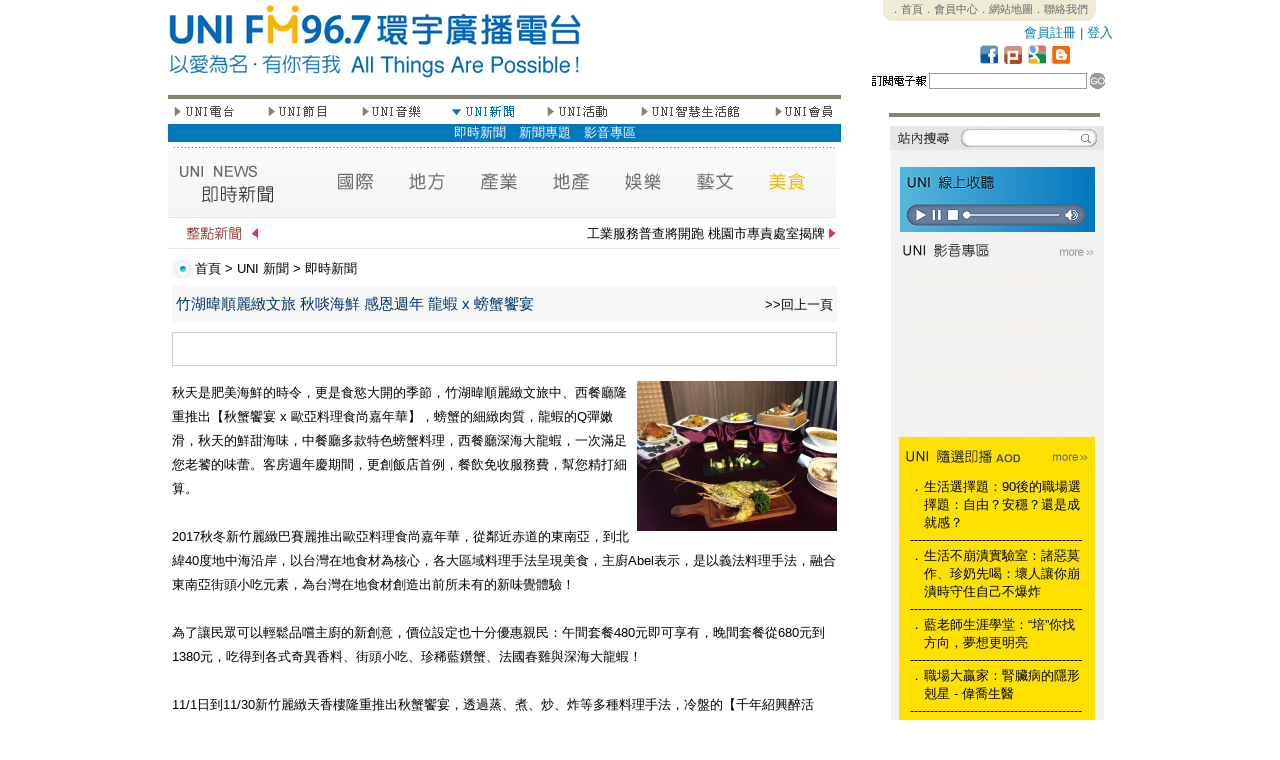

--- FILE ---
content_type: text/html; charset=UTF-8
request_url: http://www.uni967.com/newweb/index.php?menu=4&page=4_1&category=%E7%BE%8E%E9%A3%9F&ID=6352&ID=6358&ID=6358&ID=5719&ID=4848&ID=5719&ID=5719&ID=5719&ID=6353&ID=4848&ID=6353&ID=6358&ID=5598&ID=5598&ID=5798&ID=5798&ID=5719&ID=5798&ID=6352&ID=6353
body_size: 49348
content:
<meta http-equiv="Content-Type" content="text/html; charset=utf-8"><html  xmlns="http://www.w3.org/1999/xhtml" xmlns:fb="http://www.facebook.com/2008/fbml">
<head>
<title>FM96.7環宇廣播電台 - 以愛為名，有你有我 All Things Are Possible！</title>
<!--<meta http-equiv="Content-Type" content="text/html; charset=utf-8" />
<meta name="description" content="FM96.7環宇廣播電台是數位雲端電台，24小時撥出新聞議題、生命關懷、全球觀點和地方脈動，快速掌握媒體訊息。" />
<meta name="keywords" content="FM96.7環宇廣播電台，fm967，uni967，廣播電台，環宇電台，環宇，廣播，FM96.7，新竹廣播電台，新竹電台" />
<meta name="subject" content="FM96.7環宇廣播電台，fm967，uni967，廣播電台，環宇電台，環宇，廣播，FM96.7，新竹廣播電台，新竹電台" />
<meta name="author" CONTENT="FM96.7環宇廣播電台,www.uni967.com" /> 
<meta name="robots" content="all" />
<meta name="spiders" content="all" />-->

<link href="css.css" rel="stylesheet" type="text/css">

<style type="text/css">
<!--
body {
	margin-left: 0px;
	margin-top: 0px;
	margin-right: 0px;
	margin-bottom: 0px;
}
-->
</style>
<script type="text/javascript">

//google分析
  (function(i,s,o,g,r,a,m){i['GoogleAnalyticsObject']=r;i[r]=i[r]||function(){
  (i[r].q=i[r].q||[]).push(arguments)},i[r].l=1*new Date();a=s.createElement(o),
  m=s.getElementsByTagName(o)[0];a.async=1;a.src=g;m.parentNode.insertBefore(a,m)
  })(window,document,'script','//www.google-analytics.com/analytics.js','ga');

  ga('create', 'UA-58000373-1', 'auto');
  ga('send', 'pageview');



<!--
function MM_swapImgRestore() { //v3.0
  var i,x,a=document.MM_sr; for(i=0;a&&i<a.length&&(x=a[i])&&x.oSrc;i++) x.src=x.oSrc;
}
function MM_preloadImages() { //v3.0
  var d=document; if(d.images){ if(!d.MM_p) d.MM_p=new Array();
    var i,j=d.MM_p.length,a=MM_preloadImages.arguments; for(i=0; i<a.length; i++)
    if (a[i].indexOf("#")!=0){ d.MM_p[j]=new Image; d.MM_p[j++].src=a[i];}}
}

function MM_findObj(n, d) { //v4.01
  var p,i,x;  if(!d) d=document; if((p=n.indexOf("?"))>0&&parent.frames.length) {
    d=parent.frames[n.substring(p+1)].document; n=n.substring(0,p);}
  if(!(x=d[n])&&d.all) x=d.all[n]; for (i=0;!x&&i<d.forms.length;i++) x=d.forms[i][n];
  for(i=0;!x&&d.layers&&i<d.layers.length;i++) x=MM_findObj(n,d.layers[i].document);
  if(!x && d.getElementById) x=d.getElementById(n); return x;
}

function MM_swapImage() { //v3.0
  var i,j=0,x,a=MM_swapImage.arguments; document.MM_sr=new Array; for(i=0;i<(a.length-2);i+=3)
   if ((x=MM_findObj(a[i]))!=null){document.MM_sr[j++]=x; if(!x.oSrc) x.oSrc=x.src; x.src=a[i+2];}
}
//-->

function changestatus($id)
{
if ($id=="1"){
document.all.namelist1.style.display=''
document.all.namelist2.style.display='none'
document.all.namelist3.style.display='none'
document.all.namelist4.style.display='none'
document.all.namelist5.style.display='none'
document.all.namelist6.style.display='none'
document.all.namelist7.style.display='none'
}
if ($id=="2"){
document.all.namelist1.style.display='none'
document.all.namelist2.style.display=''
document.all.namelist3.style.display='none'
document.all.namelist4.style.display='none'
document.all.namelist5.style.display='none'
document.all.namelist6.style.display='none'
document.all.namelist7.style.display='none'
}
if ($id=="3"){
document.all.namelist1.style.display='none'
document.all.namelist2.style.display='none'
document.all.namelist3.style.display=''
document.all.namelist4.style.display='none'
document.all.namelist5.style.display='none'
document.all.namelist6.style.display='none'
document.all.namelist7.style.display='none'
}
if ($id=="4"){
document.all.namelist1.style.display='none'
document.all.namelist2.style.display='none'
document.all.namelist3.style.display='none'
document.all.namelist4.style.display=''
document.all.namelist5.style.display='none'
document.all.namelist6.style.display='none'
document.all.namelist7.style.display='none'
}
if ($id=="5"){
document.all.namelist1.style.display='none'
document.all.namelist2.style.display='none'
document.all.namelist3.style.display='none'
document.all.namelist4.style.display='none'
document.all.namelist5.style.display=''
document.all.namelist6.style.display='none'
document.all.namelist7.style.display='none'
}
if ($id=="6"){
document.all.namelist1.style.display='none'
document.all.namelist2.style.display='none'
document.all.namelist3.style.display='none'
document.all.namelist4.style.display='none'
document.all.namelist5.style.display='none'
document.all.namelist6.style.display=''
document.all.namelist7.style.display='none'
}
if ($id=="7"){
document.all.namelist1.style.display='none'
document.all.namelist2.style.display='none'
document.all.namelist3.style.display='none'
document.all.namelist4.style.display='none'
document.all.namelist5.style.display='none'
document.all.namelist6.style.display='none'
document.all.namelist7.style.display=''
}

}



function hide()
{
document.all.namelist1.style.display='none'
document.all.namelist2.style.display='none'
document.all.namelist3.style.display='none'
document.all.namelist4.style.display='none'
document.all.namelist5.style.display='none'
document.all.namelist6.style.display='none'
document.all.namelist7.style.display='none'

}
<!--
function MM_jumpMenu(selObj,restore){ //v3.0
  eval("parent.location='"+selObj.options[selObj.selectedIndex].value+"'");
  if (restore) selObj.selectedIndex=0;
}
//-->
function MM_openBrWindow(theURL,winName,features) { //v2.0 開新視窗
  window.open(theURL,winName,features);
}

</script>


     
<style type="text/css">

#myreel{ /*sample CSS for demo*/
width: 655px;
margin-left:5px;
border:0px solid black;
}

.paginate{
width: 655px;
margin-left:0px;
text-align:right;
}
.ann{overflow:hidden;height:110px;}
.ann2{overflow:hidden;height:485px;}
</style>
</head>
<body bgcolor="#FFFFFF" onLoad="MM_preloadImages('images/btns2_1.jpg','images/btns2_3.jpg','images/btns2_5.jpg','images/btns2_7.jpg','images/btns2_9.jpg','images/btns2_13.jpg')">


<table width="913" height="2499" border="0" align="center" cellpadding="0" cellspacing="0" id="___01">
  <tr>
    <td height="95" colspan="3"><link href="css.css" rel="stylesheet" type="text/css">
<TABLE WIDTH=913 BORDER=0 CELLPADDING=0 CELLSPACING=0>
	<TR>
		<TD ROWSPAN=5>
			<a href="index.php"><IMG SRC="images/top_1.jpg" ALT="" WIDTH=413 HEIGHT=95 border="0"></a></TD>
<TD ROWSPAN=5>
			<IMG SRC="images/top_2.jpg" WIDTH=285 HEIGHT=95 ALT=""></TD>
		<TD width="215" height="22" align="center" valign="top" class="top_text">
 <div style="background-image:url(images/top_3.jpg); width:215; height:22;">
        <span style="-webkit-text-size-adjust:none;"><a href="http://www.uni967.com/newweb/active/index.html">．首頁</a><a href="index.php?menu=7&page=7_1">．會員中心</a><a href="index.php?menu=7&page=7_2">．網站地圖</a><a href="index.php?page=14">．聯絡我們</a></span>
        </div>
        </TD>
  </TR>
	<TR>
		<TD width="200" height="23" align="right" valign="middle" class="more3">
                <a href="index.php?menu=7&page=7_1&usepage=register">會員註冊</a> | <a href="index.php?menu=7&page=7_1">登入</a>  
                </TD>
  </TR>
	<TR>
		<TD>
			<IMG SRC="images/top_5_backup.jpg" ALT="" WIDTH=215 HEIGHT=21 border="0" usemap="#icon"></TD>
  </TR>
	<TR>
		<TD>
			<IMG SRC="images/top_6.jpg" WIDTH=215 HEIGHT=7 ALT=""></TD>
	</TR>
	<TR>
		<TD width="215" height="22">
                          <script language="javascript">					
					function edm()
					{					
						if(document.EDM.mail.value.length == 0){
							alert("電子郵件欄位不得為空白!")
							return false;
							}
							
						
						date=document.EDM.mail.value.match(/^\S+@\S+\.\S+$/);
						
						  if (!date||!document.EDM.mail.value)
							{
									alert("請填寫正確的電子郵件!")								  
									return false
							}       
							
						
						document.EDM.submit();					
					}
			      </script>
        <TABLE WIDTH=215 BORDER=0 CELLPADDING=0 CELLSPACING=0>
          <form name="EDM" action="" method="POST"><TR>
            <TD valign="top"><IMG SRC="images/search_1.jpg" WIDTH=63 HEIGHT=22 ALT=""></TD>
            <TD width="126" height="22" align="center" valign="top"><input name="mail" type="text" class="line" id="mail" size="18"></TD>
            <TD valign="top"><a href="#" onclick="edm();" ><IMG SRC="images/search_3.jpg" ALT="" WIDTH=26 HEIGHT=22 border="0"></a></TD>
          </TR><input type="hidden" name="EDM" value="ok" ></form>
        </TABLE>
       
        </TD>
	</TR>
</TABLE>

<map name="icon">
  <area shape="rect" coords="184,1,206,20" href="http://uni967.blogspot.com/" target="_blank" />
  <area shape="rect" coords="160,1,182,20" href="#" />
  <area shape="rect" coords="136,1,158,20" href="http://www.plurk.com/fm967" target="_blank" />
<area shape="rect" coords="112,1,134,20" href="http://www.facebook.com/UNIFM96.7" target="_blank" />
</map>
    </td>
  </tr>
  <tr>
    <td width="673" align="left" valign="top">
    <link href="css.css" rel="stylesheet" type="text/css">
<TABLE WIDTH=673 BORDER=0 CELLPADDING=0 CELLSPACING=0>
        <TR>
          <TD><IMG SRC="images/left_content_1.jpg" WIDTH=673 HEIGHT=9 ALT=""></TD>
        </TR>
        <TR>
          <TD height="17"><TABLE WIDTH=673 BORDER=0 CELLPADDING=0 CELLSPACING=0>
              <TR>
                <TD valign="top" align="left"><a href="?menu=1&page=1_1" onMouseOut="MM_swapImgRestore()" onMouseOver="MM_swapImage('Image21','','images/btns2_1.jpg',1)"><img src="images/btns_1.jpg" name="Image21" width="67" height="17" border="0" onMouseOver="changestatus(1)"></a> </TD>
                <TD align="left" valign="top"><IMG SRC="images/btns_2.jpg" WIDTH=30 HEIGHT=17 ALT=""></TD>
                <TD valign="top" align="left"><a href="?menu=2&page=2_1" onMouseOut="MM_swapImgRestore()" onMouseOver="MM_swapImage('Image22','','images/btns2_3.jpg',1)"><img src="images/btns_3.jpg" name="Image22" width="64" height="17" border="0" onMouseOver="changestatus(2)"></a> </TD>
                <TD valign="top" align="left"><IMG SRC="images/btns_4.jpg" WIDTH=30 HEIGHT=17 ALT=""></TD>
                <TD valign="top" align="left"><a href="?menu=3&page=3_2" onMouseOut="MM_swapImgRestore()" onMouseOver="MM_swapImage('Image23','','images/btns2_5.jpg',1)"><img src="images/btns_5.jpg" name="Image23" width="64" height="17" border="0" onMouseOver="changestatus(3)"></a> </TD>
                <TD valign="top" align="left"><IMG SRC="images/btns_6.jpg" WIDTH=28 HEIGHT=17 ALT=""></TD>
                <TD valign="top" align="left"><a href="?menu=4&page=4_1" onMouseOut="MM_swapImgRestore()" onMouseOver="MM_swapImage('Image24','','images/btns2_7.jpg',1)"><img src="images/btns2_7.jpg" name="Image24" width="65" height="17" border="0"  onMouseOver="changestatus(4)"></a></TD>
                <TD valign="top" align="left"><IMG SRC="images/btns_8.jpg" WIDTH=28 HEIGHT=17 ALT=""></TD>
                <TD valign="top" align="left"><a href="?menu=5&page=5_1" onMouseOut="MM_swapImgRestore()" onMouseOver="MM_swapImage('Image25','','images/btns2_9.jpg',1)"><img src="images/btns_9.jpg" name="Image25" width="67" height="17" border="0"  onMouseOver="changestatus(5)"></a></TD>
                <TD valign="top" align="left"><IMG SRC="images/btns_10.jpg" WIDTH=28 HEIGHT=17 ALT=""></TD>
                <TD valign="top" align="left"><a href="?menu=6&page=6_1" onMouseOut="MM_swapImgRestore()" onMouseOver="MM_swapImage('Image26','','images/btns2_11.jpg',0)"><img src="images/btns_11.jpg" name="Image26" width="103" height="17" border="0"  onMouseOver="changestatus(6)"></a></TD>
                <TD valign="top" align="left"><IMG SRC="images/btns_12.jpg" WIDTH=30 HEIGHT=17 ALT=""></TD>
                <TD valign="top" align="left"><a href="?menu=7&page=7_1" onMouseOut="MM_swapImgRestore()" onMouseOver="MM_swapImage('Image27','','images/btns2_13.jpg',1)"><img src="images/btns_13.jpg" name="Image27" width="69" height="17" border="0"  onMouseOver="changestatus(7)"></a></TD>
              </TR>
            </TABLE></TD>
        </TR>
        <TR>
          <TD height="25">
          
          <div id="namelist1" style="display:none">
              <table width="100%" border="0" cellpadding="0" cellspacing="0" bgcolor="#8CB64A" class="btn_text">
                <tr>
                  <td valign="middle" height="18px;">　<a href="?menu=1&page=1_1">電台介紹</a>　<a href="?menu=1&page=1_2">電台台歌</a>　<a href="?menu=1&page=1_3">名人推薦</a>　<a href="?menu=1&page=1_4">電台大事紀</a>　<a href="?menu=1&page=1_6">廣告專區</a></td>
                </tr>
              </table>
            </div>
            <div id="namelist2" style="display:none">
              <table width="100%" border="0" cellpadding="0" cellspacing="0" bgcolor="#F3C100"  class="btn_text">
                <tr>
                  <td valign="middle" height="18px;">　　　　　　　　<a href="?menu=2&page=2_1">節目預告</a>　<a href="?menu=2&page=2_2">節目表</a>　<a href="?menu=2&page=2_3">主持人</a>　<a href="?menu=2&page=2_4">節目</a>　<a href="?menu=2&page=2_5">隨選即播</a><!--　<a href="?menu=2&page=2_6">來賓紀錄</a>-->　<a href="?menu=2&page=2_7">特別企劃</a>　<a href="?menu=2&page=2_8">贈獎活動</a><!--　<a href="?menu=2&page=2_9">留言板</a>--></td>
                </tr>
              </table>
            </div>
            <div id="namelist3" style="display:none">
              <table width="100%" border="0" cellpadding="0" cellspacing="0" bgcolor="#EE762A"  class="btn_text">
                <tr>
                  <td valign="middle" height="18px;">　　　　　　　　　　　　　　<!--　<a href="?menu=3&page=3_1">UNI在唱歌</a>-->　<a href="?menu=3&page=3_2">UNI SuperStar</a><!--　<a href="?menu=3&page=3_3">人氣點播</a>　<a href="?menu=3&page=3_4">創作區</a>-->　<a href="?menu=3&page=3_5">唱片區</a>　<!--<a href="?menu=3&page=3_6">音樂單元</a>--></td>
                </tr>
              </table>
            </div>
            <div id="namelist4" style="display:block">
              <table width="100%" border="0" cellpadding="0" cellspacing="0" bgcolor="#0177BD"  class="btn_text">
                <tr>
                  <td valign="middle" height="18px;">　　　　　　　　　　　　　　　　　　　　　　<a href="?menu=4&page=4_1">即時新聞</a><!--　<a href="?menu=4&page=4_2">熱門新聞</a>　<a href="?menu=4&page=4_3">藝文資訊</a>　<a href="?menu=4&page=4_4">美食資訊</a>-->　<a href="?menu=4&page=4_5">新聞專題</a><!--　<a href="?menu=4&page=4_6">美食專區</a>-->　<a href="?menu=4&page=4_7">影音專區</a>　</td>
                </tr>
              </table>
            </div>
            <div id="namelist5" style="display:none">
              <table width="100%" border="0" cellpadding="0" cellspacing="0" bgcolor="#7B793E"  class="btn_text">
                <tr>
                  <td valign="middle" height="18px;">　　　　　　　　　　　　　　　　　　　　　　　　　　　<a href="?menu=5&page=5_1">年度活動</a>　<a href="?menu=5&page=5_2">最新活動</a>　<a href="?menu=5&page=5_3">熱門活動</a>　<a href="?menu=5&page=5_4">UNI票選</a>　<a href="?menu=5&page=5_5">活動回顧</a></td>
                </tr>
              </table>
            </div>
            <div id="namelist6" style="display:none">
              <table width="100%" border="0" cellpadding="0" cellspacing="0" bgcolor="#25AECE"  class="btn_text">
                <tr>
                  <td valign="middle" height="18px;">　　　　　　　　　　　　　　　　　　　　　　　　　　　　　　　　　　　　　<a href="?menu=6&page=6_1">精品區</a>　<a href="?menu=6&page=6_2">文化教室</a>　<a href="?menu=6&page=6_3">成果展</a></td>
                </tr>
              </table>
            </div>
            <div id="namelist7" style="display:none">
              <table width="100%" border="0" cellpadding="0" cellspacing="0" bgcolor="#808080"  class="btn_text">
                <tr>
                  <td valign="middle" height="18px;">　　　　　　　　　　　　　　　　　　　　　　　　　　<a href="?menu=7&page=7_1">會員中心</a>　<a href="?menu=7&page=7_2">網站地圖</a>　<a href="?menu=7&page=7_3">訂閱電子報</a>　<a href="?menu=7&page=7_4">問卷調查</a>　<a href="?menu=7&page=7_5">即時調查</a></td>
                </tr>
              </table>
          </div></TD>
        </TR>
        <TR>
          <TD><IMG SRC="images/left_content_4.jpg" WIDTH=673 HEIGHT=3 ALT=""></TD>
        </TR>
        <TR>
          <TD>
          <link href="css.css" rel="stylesheet" type="text/css">
<script type="text/javascript">
<!--
function MM_preloadImages() { //v3.0
  var d=document; if(d.images){ if(!d.MM_p) d.MM_p=new Array();
    var i,j=d.MM_p.length,a=MM_preloadImages.arguments; for(i=0; i<a.length; i++)
    if (a[i].indexOf("#")!=0){ d.MM_p[j]=new Image; d.MM_p[j++].src=a[i];}}
}
//-->
</script>
<meta name="title" content="竹湖暐順麗緻文旅 秋啖海鮮 感恩週年 龍蝦 x 螃蟹饗宴 " />
<meta name="description" content="秋天是肥美海鮮的時令，更是食慾大開的季節，竹湖暐順麗緻文旅中、西餐廳隆重推出【秋蟹饗宴 x 歐亞料理食尚嘉年華】，螃蟹的細緻肉質，龍蝦的Q彈嫩滑，秋天的鮮甜海味，中餐廳多款特色螃蟹料理，西餐廳深海大龍蝦，一次滿足您老饕的味蕾。客房週年慶期間，更創飯店首例，餐飲免收服務費，幫您精打細算。

2017秋冬新竹麗緻巴賽麗推出歐亞料理食尚嘉年華，從鄰近赤道的東南亞，到北緯40度地中海沿岸，以台灣在地食材為核心，各大區域料理手法呈現美食，主廚Abel表示，是以義法料理手法，融合東南亞街頭小吃元素，為台灣在地食材創造出前所未有的新味覺體驗！ 

為了讓民眾可以輕鬆品嚐主廚的新創意，價位設定也十分優惠親民：午間套餐480元即可享有，晚間套餐從680元到1380元，吃得到各式奇異香料、街頭小吃、珍稀藍鑽蟹、法國春雞與深海大龍蝦！ 

11/1日到11/30新竹麗緻天香樓隆重推出秋蟹饗宴，透過蒸、煮、炒、炸等多種料理手法，冷盤的【千年紹興醉活蟹】，螃蟹清蒸浸潤於紹興酒中，海味的鮮甜搭配陳年的酒香，啟動您的味蕾。緊接著【上海醬爆青蟹煲】用醃製的豆瓣醬炒，引出蟹的甜美，加入年糕吸附濃稠的醬汁，香濃口感，適合重口味的您；【杭椒爆炒處女蟳】，花椒、乾辣椒大火爆香翻炒，愛吃辣的您，不能錯過；不想沾手的您，炸過酥酥脆脆的【風沙軟殼蟹】是您的最佳選擇。多款特色螃蟹料理，單點每道NT380-1280元，秋蟹套餐NT 1280元及NT 1880元。

)" />
<link rel="image_src" href="http://www.uni967.com/newweb/manager/./temp/20171110214739eO_4BKO3P7.jpg" / >
<TABLE WIDTH=673 BORDER=0 CELLPADDING=0 CELLSPACING=0>
  <TR>
    <TD><img src="images/news7.jpg" alt="a1" width="668" height="69" border="0" usemap="#Mapnews"></TD>
  </TR>
  <TR>
    <TD height="34"><link href="css.css" rel="stylesheet" type="text/css">	
<TABLE WIDTH=673 BORDER=0 CELLPADDING=0 CELLSPACING=0>
	<TR>
		<TD>
			<IMG SRC="images/horse_1.jpg" WIDTH=95 HEIGHT=24 ALT=""></TD>
		<TD width="563" height="24" valign="bottom" class="title_text">
        <marquee scrollamount="2"  onMouseOver="this.stop()" onMouseOut="this.start()">工業服務普查將開跑 桃園市專責處室揭牌</marquee>
        </TD>
		<TD>
			<IMG SRC="images/horse_3.jpg" WIDTH=15 HEIGHT=24 ALT=""></TD>
	</TR>
	<TR>
		<TD COLSPAN=3>
			<IMG SRC="images/horse_4.jpg" WIDTH=673 HEIGHT=8 ALT=""></TD>
	</TR>
</TABLE></TD>
  </TR>
  <TR>
    <TD height="34"><link href="css.css" rel="stylesheet" type="text/css">
<TABLE WIDTH=673 BORDER=0 CELLPADDING=0 CELLSPACING=0>
	<TR>
		<TD width="28">
			<IMG SRC="images/title_1.jpg" WIDTH=25 HEIGHT=34 ALT=""></TD>
		<TD width="648" align="left" valign="middle" class="title_text"> <a href="index.php">首頁</a> &gt; <a href="index.php?menu=4&page=4_1">UNI 新聞</a> &gt; <a href="index.php?menu=4&page=4_1">即時新聞</a></TD>
	</TR>
</TABLE>
</TD>
  </TR>
  <TR>
    <TD align="left" valign="top"><TABLE WIDTH=665 BORDER=0 align="center" CELLPADDING=0 CELLSPACING=0>
        <TR>
          <TD height="28" bgcolor="#F7F7F7"><span class="news_content"><span class="news_title"> </span></span>
            <table width="100%" border="0" cellspacing="2" cellpadding="2">
              <tr>
                <td width="79%" valign="baseline"><span class="news_content"><span class="news_title_blue">竹湖暐順麗緻文旅 秋啖海鮮 感恩週年 龍蝦 x 螃蟹饗宴 </span></span></td>
                <td width="21%" align="right" valign="baseline" class="news_content"><a href="javascript:history.back()">&gt;&gt;回上一頁</a></td>
              </tr>
            </table></TD>
        </TR>
        <TR>
          <TD align="left" valign="top" class="index_news_content"><div>
              <div style="height:10px;"> </div>
<div style="border: solid 1px;  color:#CCCCCC; height:32px; vertical-align:text-bottom;">
<table border="0" cellpadding="2" cellspacing="2">
  <tr><td>
<div id="fb-root"></div> 
 
<!--FB�����-->
<script src="http://connect.facebook.net/zh_TW/all.js#appId=178636398858144&amp;xfbml=1"></script>
<script type="text/javascript">stLight.options({publisher:'fe278ec8-d90b-4dd0-9477-98b3ed01af4f'});</script>
      <fb:like href="http://www.uni967.com/newweb/index.php?menu=4&page=4_1&category=美食&ID=6353" send="false" show_faces="false" font=""></fb:like>
    <span  class='st_facebook_button' displayText='Facebook'></span>
      <!--<script type="text/javascript">var switchTo5x=false;</script>      <script type="text/javascript" src="http://w.sharethis.com/button/buttons.js"></script>-->

</td></tr></table>
</div>
<div style="height:5px;"> </div>            </div>
            <div style="width:100%; height:10px; overflow:hidden; margin:0px;"></div>
            <div>
                        <div style=" vertical-align:top;"> <img src="manager/./temp/20171110214739eO_4BKO3P7.jpg" alt="IMG" width="200" border="0" align="right" />
                            秋天是肥美海鮮的時令，更是食慾大開的季節，竹湖暐順麗緻文旅中、西餐廳隆重推出【秋蟹饗宴 x 歐亞料理食尚嘉年華】，螃蟹的細緻肉質，龍蝦的Q彈嫩滑，秋天的鮮甜海味，中餐廳多款特色螃蟹料理，西餐廳深海大龍蝦，一次滿足您老饕的味蕾。客房週年慶期間，更創飯店首例，餐飲免收服務費，幫您精打細算。<br />
<br />
2017秋冬新竹麗緻巴賽麗推出歐亞料理食尚嘉年華，從鄰近赤道的東南亞，到北緯40度地中海沿岸，以台灣在地食材為核心，各大區域料理手法呈現美食，主廚Abel表示，是以義法料理手法，融合東南亞街頭小吃元素，為台灣在地食材創造出前所未有的新味覺體驗！ <br />
<br />
為了讓民眾可以輕鬆品嚐主廚的新創意，價位設定也十分優惠親民：午間套餐480元即可享有，晚間套餐從680元到1380元，吃得到各式奇異香料、街頭小吃、珍稀藍鑽蟹、法國春雞與深海大龍蝦！ <br />
<br />
11/1日到11/30新竹麗緻天香樓隆重推出秋蟹饗宴，透過蒸、煮、炒、炸等多種料理手法，冷盤的【千年紹興醉活蟹】，螃蟹清蒸浸潤於紹興酒中，海味的鮮甜搭配陳年的酒香，啟動您的味蕾。緊接著【上海醬爆青蟹煲】用醃製的豆瓣醬炒，引出蟹的甜美，加入年糕吸附濃稠的醬汁，香濃口感，適合重口味的您；【杭椒爆炒處女蟳】，花椒、乾辣椒大火爆香翻炒，愛吃辣的您，不能錯過；不想沾手的您，炸過酥酥脆脆的【風沙軟殼蟹】是您的最佳選擇。多款特色螃蟹料理，單點每道NT380-1280元，秋蟹套餐NT 1280元及NT 1880元。<br />
<br />
 </div>
              <div>( FM96.7 環宇電台 / 記者 梁瑞齡  )</div>
              </TD>
        </TR>
      </TABLE>
      
      
               
      <div style="height:30px; margin:0px; overflow:hidden"></div>
      
         <a name="board"></a>
               
      
      </TD>
  </TR>
</TABLE>
<div style="height:70px; margin:0px; overflow:hidden"></div>
<TABLE WIDTH=673 BORDER=0 CELLPADDING=0 CELLSPACING=0>
  <TR>
    <TD align="left" valign="top"><TABLE WIDTH=597 BORDER=0 align="center" CELLPADDING=0 CELLSPACING=0>
        <TR>
          <TD COLSPAN=3><IMG SRC="images/nlist.jpg" WIDTH=661 HEIGHT=26 ALT=""></TD>
        </TR>
                <TR>
          <TD width="471" height="26" align="left" valign="middle" class="news_content"><span class="news_title"> <a href="http://www.uni967.com/newweb/index.php?menu=4&page=4_1&category=%E7%BE%8E%E9%A3%9F&ID=6352&ID=6358&ID=6358&ID=5719&ID=4848&ID=5719&ID=5719&ID=5719&ID=6353&ID=4848&ID=6353&ID=6358&ID=5598&ID=5598&ID=5798&ID=5798&ID=5719&ID=5798&ID=6352&ID=6353&ID=6756">達美樂推客家美食Pizza樂天女孩熊霓+直播主綠寶</a> </span></TD>
          <TD width="126" align="left" valign="middle"><span class="news_content">2023-10-02 09:47:02</span></TD>
          <TD width="68" align="left" valign="middle" class="news_content">新聞部</TD>
        </TR>
                <TR>
          <TD width="471" height="26" align="left" valign="middle" class="news_content"><span class="news_title"> <a href="http://www.uni967.com/newweb/index.php?menu=4&page=4_1&category=%E7%BE%8E%E9%A3%9F&ID=6352&ID=6358&ID=6358&ID=5719&ID=4848&ID=5719&ID=5719&ID=5719&ID=6353&ID=4848&ID=6353&ID=6358&ID=5598&ID=5598&ID=5798&ID=5798&ID=5719&ID=5798&ID=6352&ID=6353&ID=6358">２０年功力日本風味全鰻料理定食隱身新竹市小巷</a> </span></TD>
          <TD width="126" align="left" valign="middle"><span class="news_content">2017-11-14 18:48:41</span></TD>
          <TD width="68" align="left" valign="middle" class="news_content">新聞部</TD>
        </TR>
                <TR>
          <TD width="471" height="26" align="left" valign="middle" class="news_content"><span class="news_title"> <a href="http://www.uni967.com/newweb/index.php?menu=4&page=4_1&category=%E7%BE%8E%E9%A3%9F&ID=6352&ID=6358&ID=6358&ID=5719&ID=4848&ID=5719&ID=5719&ID=5719&ID=6353&ID=4848&ID=6353&ID=6358&ID=5598&ID=5598&ID=5798&ID=5798&ID=5719&ID=5798&ID=6352&ID=6353&ID=6353">竹湖暐順麗緻文旅秋啖海鮮感恩週年龍蝦x螃</a> </span></TD>
          <TD width="126" align="left" valign="middle"><span class="news_content">2017-11-10 21:47:40</span></TD>
          <TD width="68" align="left" valign="middle" class="news_content">新聞部</TD>
        </TR>
                <TR>
          <TD width="471" height="26" align="left" valign="middle" class="news_content"><span class="news_title"> <a href="http://www.uni967.com/newweb/index.php?menu=4&page=4_1&category=%E7%BE%8E%E9%A3%9F&ID=6352&ID=6358&ID=6358&ID=5719&ID=4848&ID=5719&ID=5719&ID=5719&ID=6353&ID=4848&ID=6353&ID=6358&ID=5598&ID=5598&ID=5798&ID=5798&ID=5719&ID=5798&ID=6352&ID=6353&ID=6352">煙波飯店醉月樓廣式十全烤鴨宴</a> </span></TD>
          <TD width="126" align="left" valign="middle"><span class="news_content">2017-11-10 20:16:46</span></TD>
          <TD width="68" align="left" valign="middle" class="news_content">新聞部</TD>
        </TR>
                <TR>
          <TD width="471" height="26" align="left" valign="middle" class="news_content"><span class="news_title"> <a href="http://www.uni967.com/newweb/index.php?menu=4&page=4_1&category=%E7%BE%8E%E9%A3%9F&ID=6352&ID=6358&ID=6358&ID=5719&ID=4848&ID=5719&ID=5719&ID=5719&ID=6353&ID=4848&ID=6353&ID=6358&ID=5598&ID=5598&ID=5798&ID=5798&ID=5719&ID=5798&ID=6352&ID=6353&ID=6337">「嘉倍安心產銷履歷健康認證豬肉活動」新竹開賣一</a> </span></TD>
          <TD width="126" align="left" valign="middle"><span class="news_content">2017-11-02 09:42:46</span></TD>
          <TD width="68" align="left" valign="middle" class="news_content">新聞部</TD>
        </TR>
                <TR>
          <TD width="471" height="26" align="left" valign="middle" class="news_content"><span class="news_title"> <a href="http://www.uni967.com/newweb/index.php?menu=4&page=4_1&category=%E7%BE%8E%E9%A3%9F&ID=6352&ID=6358&ID=6358&ID=5719&ID=4848&ID=5719&ID=5719&ID=5719&ID=6353&ID=4848&ID=6353&ID=6358&ID=5598&ID=5598&ID=5798&ID=5798&ID=5719&ID=5798&ID=6352&ID=6353&ID=5798">遠東SOGO百貨新竹BigCity店日本食品展登</a> </span></TD>
          <TD width="126" align="left" valign="middle"><span class="news_content">2015-12-18 11:03:57</span></TD>
          <TD width="68" align="left" valign="middle" class="news_content">新聞部</TD>
        </TR>
                <TR>
          <TD width="471" height="26" align="left" valign="middle" class="news_content"><span class="news_title"> <a href="http://www.uni967.com/newweb/index.php?menu=4&page=4_1&category=%E7%BE%8E%E9%A3%9F&ID=6352&ID=6358&ID=6358&ID=5719&ID=4848&ID=5719&ID=5719&ID=5719&ID=6353&ID=4848&ID=6353&ID=6358&ID=5598&ID=5598&ID=5798&ID=5798&ID=5719&ID=5798&ID=6352&ID=6353&ID=5763">天冷飯店即時推出「冬季火鍋聯合國」</a> </span></TD>
          <TD width="126" align="left" valign="middle"><span class="news_content">2015-11-24 19:16:43</span></TD>
          <TD width="68" align="left" valign="middle" class="news_content">新聞部</TD>
        </TR>
                <TR>
          <TD width="471" height="26" align="left" valign="middle" class="news_content"><span class="news_title"> <a href="http://www.uni967.com/newweb/index.php?menu=4&page=4_1&category=%E7%BE%8E%E9%A3%9F&ID=6352&ID=6358&ID=6358&ID=5719&ID=4848&ID=5719&ID=5719&ID=5719&ID=6353&ID=4848&ID=6353&ID=6358&ID=5598&ID=5598&ID=5798&ID=5798&ID=5719&ID=5798&ID=6352&ID=6353&ID=5719">老爺感恩外賣禮籃１１/１６前享早鳥優惠</a> </span></TD>
          <TD width="126" align="left" valign="middle"><span class="news_content">2015-11-04 17:54:40</span></TD>
          <TD width="68" align="left" valign="middle" class="news_content">新聞部</TD>
        </TR>
                <TR>
          <TD width="471" height="26" align="left" valign="middle" class="news_content"><span class="news_title"> <a href="http://www.uni967.com/newweb/index.php?menu=4&page=4_1&category=%E7%BE%8E%E9%A3%9F&ID=6352&ID=6358&ID=6358&ID=5719&ID=4848&ID=5719&ID=5719&ID=5719&ID=6353&ID=4848&ID=6353&ID=6358&ID=5598&ID=5598&ID=5798&ID=5798&ID=5719&ID=5798&ID=6352&ID=6353&ID=5598">新竹美麗信酒店「超牛份量」２８OZPRIME等</a> </span></TD>
          <TD width="126" align="left" valign="middle"><span class="news_content">2015-09-18 08:39:43</span></TD>
          <TD width="68" align="left" valign="middle" class="news_content">新聞部</TD>
        </TR>
                <TR>
          <TD width="471" height="26" align="left" valign="middle" class="news_content"><span class="news_title"> <a href="http://www.uni967.com/newweb/index.php?menu=4&page=4_1&category=%E7%BE%8E%E9%A3%9F&ID=6352&ID=6358&ID=6358&ID=5719&ID=4848&ID=5719&ID=5719&ID=5719&ID=6353&ID=4848&ID=6353&ID=6358&ID=5598&ID=5598&ID=5798&ID=5798&ID=5719&ID=5798&ID=6352&ID=6353&ID=4960">西茶東飲鉑金雙人舞茶宴寵愛味蕾</a> </span></TD>
          <TD width="126" align="left" valign="middle"><span class="news_content">2015-01-20 13:25:15</span></TD>
          <TD width="68" align="left" valign="middle" class="news_content">新聞部</TD>
        </TR>
                <TR>
          <TD height="15" COLSPAN=3 align="left" valign="middle"></TD>
        </TR>
      </TABLE>
      <table width="100%" border="0" cellspacing="2" cellpadding="2">
        <tr>
          <td align="center" valign="middle"><div><IMG SRC="images/news_5.jpg" WIDTH=660 HEIGHT=4 ALT=""></div>
            <div style=" height:10px; margin:0px; overflow:hidden;"></div>
            <div>
              <form name="form" id="form">
                <span class="news_content">共有46筆紀錄 ，共5頁 目前在第
                <select name="jumpMenu" id="jumpMenu" onChange="MM_jumpMenu(this,0)" class="select_jump">
                                    <option  value="http://www.uni967.com/newweb/index.php?menu=4&page=4_1&category=%E7%BE%8E%E9%A3%9F&ID=6352&ID=6358&ID=6358&ID=5719&ID=4848&ID=5719&ID=5719&ID=5719&ID=6353&ID=4848&ID=6353&ID=6358&ID=5598&ID=5598&ID=5798&ID=5798&ID=5719&ID=5798&ID=6352&ID=6353&p=1"  >1</option>
                                    <option  value="http://www.uni967.com/newweb/index.php?menu=4&page=4_1&category=%E7%BE%8E%E9%A3%9F&ID=6352&ID=6358&ID=6358&ID=5719&ID=4848&ID=5719&ID=5719&ID=5719&ID=6353&ID=4848&ID=6353&ID=6358&ID=5598&ID=5598&ID=5798&ID=5798&ID=5719&ID=5798&ID=6352&ID=6353&p=2"  >2</option>
                                    <option  value="http://www.uni967.com/newweb/index.php?menu=4&page=4_1&category=%E7%BE%8E%E9%A3%9F&ID=6352&ID=6358&ID=6358&ID=5719&ID=4848&ID=5719&ID=5719&ID=5719&ID=6353&ID=4848&ID=6353&ID=6358&ID=5598&ID=5598&ID=5798&ID=5798&ID=5719&ID=5798&ID=6352&ID=6353&p=3"  >3</option>
                                    <option  value="http://www.uni967.com/newweb/index.php?menu=4&page=4_1&category=%E7%BE%8E%E9%A3%9F&ID=6352&ID=6358&ID=6358&ID=5719&ID=4848&ID=5719&ID=5719&ID=5719&ID=6353&ID=4848&ID=6353&ID=6358&ID=5598&ID=5598&ID=5798&ID=5798&ID=5719&ID=5798&ID=6352&ID=6353&p=4"  >4</option>
                                    <option  value="http://www.uni967.com/newweb/index.php?menu=4&page=4_1&category=%E7%BE%8E%E9%A3%9F&ID=6352&ID=6358&ID=6358&ID=5719&ID=4848&ID=5719&ID=5719&ID=5719&ID=6353&ID=4848&ID=6353&ID=6358&ID=5598&ID=5598&ID=5798&ID=5798&ID=5719&ID=5798&ID=6352&ID=6353&p=5"  >5</option>
                                  </select>
                頁 </span>
              </form>
            </div></td>
        </tr>
      </table></TD>
  </TR>
</TABLE>



<map name="Mapnews">
  <area shape="rect" coords="590,15,649,54" href="index.php?menu=4&page=4_1&category=美食">
  <area shape="rect" coords="517,14,576,53" href="index.php?menu=4&page=4_1&category=藝文">
  <area shape="rect" coords="443,14,502,53" href="index.php?menu=4&page=4_1&category=娛樂">
  <area shape="rect" coords="373,13,432,52" href="index.php?menu=4&page=4_1&category=地產">
  <area shape="rect" coords="301,13,360,52" href="index.php?menu=4&page=4_1&category=產業">
  <area shape="rect" coords="230,14,289,53" href="index.php?menu=4&page=4_1&category=地方">
  <area shape="rect" coords="157,14,216,53" href="index.php?menu=4&page=4_1&category=國際">
</map>
          </TD>
        </TR>
      </TABLE>    </td>
    <td width="25" align="left" valign="top"><img src="images/index_03.jpg" width="25" height="51" alt=""></td>
    <td width="215" align="left" valign="top">
      ﻿<link href="css.css" rel="stylesheet" type="text/css">
<TABLE WIDTH=215 BORDER=0 CELLPADDING=0 CELLSPACING=0>
  <TR>
    <TD><IMG SRC="images/right_content_1.jpg" WIDTH=215 HEIGHT=12 ALT=""></TD>
  </TR>
  <TR>
    <TD background="images/right_content_3.jpg"><form name="gs" action="http://www.google.com/search" method="get">
        <div style="width:215; height:25px; background-image:url(images/right_content_2.jpg);" align="center">
          <div style="width:180px; text-align: right;float:left; height:24px; vertical-align:text-bottom;"> 　
            <input maxlength="250" name="q" type="text" value="" style=" height:13px; width:100px; border: 0px ; font-family:'細明體'; font-size:11px;-webkit-text-size-adjust:none;vertical-align:bottom; "  
          onmousedown="document.gs.q.value=''"/>
          </div>
          <div style="width:26px; text-align: right;float:right;"><a href="#"><img src="images/s_btn.jpg" alt="s" border="0" onclick="document.gs.submit();"/></a></div>
        </div>
        <input maxlength="252" name="q" size="1" type="hidden" value="site:http://www.uni967.com/newweb/" />
        <input name="ie" type="hidden" value="UTF-8" />
        <input name="oe" type="hidden" value="UTF-8" />
        <input name="hl" type="hidden" value="zh-TW" />
      </form></TD>
  </TR>
  <TR>
      <TD background="images/right_content_7.jpg">
     
     <div style="width:215px; background-image:url(images/onlinebg.jpg);" class="white_title_small">
     <a href="#"  onclick="window.open('https://stream.rcs.revma.com/srn5f9kmwxhvv', 'online', 'width=380,height=220,left=0,top=0,resizeable=no')" > <IMG SRC="images/right_content_6.jpg" ALT="" WIDTH=215 HEIGHT=66 border="0"> 
     </a>
    
        
        </div>
      </TD>
  </TR>
  <TR>
    <TD><a href="index.php?menu=4&page=4_7"><IMG SRC="images/right_content_3.jpg" ALT="" WIDTH=215 HEIGHT=33 border="0"></a></TD>
  </TR>
  <TR>
    <TD height="149" align="center" valign="middle" background="images/right_content_7.jpg">

		<p><iframe width="200"560" height="165"315" src="https://www.youtube.com/embed/mkIRpe5dDCs?si=h9MsDhvR71wqdNFJ" title="YouTube video player" frameborder="0" allow="accelerometer; autoplay; clipboard-write; encrypted-media; gyroscope; picture-in-picture; web-share" referrerpolicy="strict-origin-when-cross-origin" allowfullscreen=""></iframe></p>
</TD>
  </TR>
  <TR>
    <TD><IMG SRC="images/right_content_5.jpg" WIDTH=215 HEIGHT=3 ALT=""></TD>
  </TR>
  <TR>
    <TD><IMG SRC="images/right_content_7.jpg" WIDTH=215 HEIGHT=3 ALT=""></TD>
  </TR>
  <TR>
    <TD background="images/right_content_7.jpg"><TABLE WIDTH=215 BORDER=0 CELLPADDING=0 CELLSPACING=0>
        <TR>
          <TD><a href="index.php?menu=2&page=2_5"><IMG SRC="images/aaoodd_1.jpg" ALT="" WIDTH=215 HEIGHT=33 border="0"></a></TD>
        </TR>
        <TR>
          <TD align="left" valign="top" background="images/aaoodd_2.jpg"><table width="180" border="0" align="center" cellpadding="2" cellspacing="2">
              <tr>
                <td class="news_content">

				<div style="height:5px;margin:0px; overflow:hidden;"></div><div><a href="index.php?menu=2&page=2_5&ID=22992"><div style="width:8%; float:left" align="center">．</div><div style="width:92%;float:right" align="left">生活選擇題：90後的職場選擇題：自由？安穩？還是成就感？</div></a></div>                 
                 <div style="float:left;ight:10px;margin:0px; overflow:hidden; width:100%"> ------------------------------------------- </div>
                  <div style="height:5px;margin:0px; overflow:hidden;"></div><div><a href="index.php?menu=2&page=2_5&ID=22993"><div style="width:8%; float:left" align="center">．</div><div style="width:92%;float:right" align="left">生活不崩潰實驗室：諸惡莫作、珍奶先喝：壞人讓你崩潰時守住自己不爆炸</div></a></div>                 
                 <div style="float:left;ight:10px;margin:0px; overflow:hidden; width:100%"> ------------------------------------------- </div>
                  <div style="height:5px;margin:0px; overflow:hidden;"></div><div><a href="index.php?menu=2&page=2_5&ID=22984"><div style="width:8%; float:left" align="center">．</div><div style="width:92%;float:right" align="left">藍老師生涯學堂：“培”你找方向，夢想更明亮</div></a></div>                 
                 <div style="float:left;ight:10px;margin:0px; overflow:hidden; width:100%"> ------------------------------------------- </div>
                  <div style="height:5px;margin:0px; overflow:hidden;"></div><div><a href="index.php?menu=2&page=2_5&ID=22987"><div style="width:8%; float:left" align="center">．</div><div style="width:92%;float:right" align="left">職場大贏家：腎臟病的隱形剋星 - 偉喬生醫</div></a></div>                 
                 <div style="float:left;ight:10px;margin:0px; overflow:hidden; width:100%"> ------------------------------------------- </div>
                  
</td>
              </tr>
            </table></TD>
        </TR>
      </TABLE></TD>
  </TR>
  <TR>
    <TD><IMG SRC="images/right_content_9.jpg" WIDTH=215 HEIGHT=3 ALT=""></TD>
  </TR>


  <!--<TR>
    <TD align="left" valign="top" background="images/right_content_7.jpg"><TABLE WIDTH=215 BORDER=0 CELLPADDING=0 CELLSPACING=0>
        <TR>
          <TD><a href="index.php?menu=3&page=3_2"><IMG SRC="images/star_1.jpg" ALT="" WIDTH=215 HEIGHT=30 border="0"></a></TD>
        </TR>
        <TR>
          <TD align="center" valign="top" background="images/star_2.jpg">


		<table width="180" border="0" align="center" cellpadding="2" cellspacing="2">
              <tr>
                <td class="index_news_content" align="center"></td>
              </tr>
            </table>



	</TD>
        </TR>
      </TABLE></TD>
  </TR>-->
  
  
  
  
  <TR>
    <TD><IMG SRC="images/right_content_11.jpg" WIDTH=215 HEIGHT=3 ALT=""></TD>
  </TR>
  <TR>
    <TD background="images/right_content_7.jpg">
    
    
<div style="height:3px; border:none;"  align="center"></div>
    
    
    <div id="ann_box" class="ann" style="height:330px;">
            <div id="a1" class="ann" style="height:110px; border:none;"  align="center">
                
        <a href="https://www.hpcf.tw/" target="_blank">
                <img src="manager/./temp/20210319165923aTI1jNGQuc.jpg" alt="IMG" width="195" height="105" border="0" align="middle"/> </a> 
      </div>
      
	        <div id="a2" class="ann" style="height:110px; border:none;"  align="center">
                <img src="manager/./temp/20191028172138cI1aNqIwtp.png" alt="IMG" width="195" height="105" border="0" align="middle"/> </a> 
      </div>
      
	        <div id="a3" class="ann" style="height:110px; border:none;"  align="center">
                <img src="manager/./temp/20140922093304H8cRaqIvLz.jpg" alt="IMG" width="195" height="105" border="0" align="middle"/> </a> 
      </div>
      
	        <div id="a4" class="ann" style="height:110px; border:none;"  align="center">
                
        <a href="https://www.hpcf.tw/" target="_blank">
                <img src="manager/./temp/20200407103708nak0ryOe_5.png" alt="IMG" width="195" height="105" border="0" align="middle"/> </a> 
      </div>
      
	        <div id="a5" class="ann" style="height:110px; border:none;"  align="center">
                
        <a href="http://www.hsinchu.gov.tw/" target="_blank">
                <img src="manager/./temp/20170901144939_UqxoSkgiy.png" alt="IMG" width="195" height="105" border="0" align="middle"/> </a> 
      </div>
      
	        <div id="a6" class="ann" style="height:110px; border:none;"  align="center">
                <img src="manager/./temp/20171220132721t2uMLvkFG9.jpg" alt="IMG" width="195" height="105" border="0" align="middle"/> </a> 
      </div>
      
	        <div id="a7" class="ann" style="height:110px; border:none;"  align="center">
                
        <a href="https://www.cthouse.com.tw/event/blooddonation/112/" target="_blank">
                <img src="manager/./temp/20231101140541awuR6t1t_1.jpg" alt="IMG" width="195" height="105" border="0" align="middle"/> </a> 
      </div>
      
	        <div id="a8" class="ann" style="height:110px; border:none;"  align="center">
                
        <a href="https://www.hccg.gov.tw/hccg/index" target="_blank">
                <img src="manager/./temp/20161228151017qnHqPQm9Py.gif" alt="IMG" width="195" height="105" border="0" align="middle"/> </a> 
      </div>
      
	        <div id="a9" class="ann" style="height:110px; border:none;"  align="center">
                
        <a href="https://vmhost.media-net.com.tw:8443/yda_sys/" target="_blank">
                <img src="manager/./temp/20220803134031lobtogqwJj.png" alt="IMG" width="195" height="105" border="0" align="middle"/> </a> 
      </div>
      
	        <div id="a10" class="ann" style="height:110px; border:none;"  align="center">
                
        <a href="https://hcs.ntbna.gov.tw/index" target="_blank">
                <img src="manager/./temp/20230419105817mMZafzgEfs.jpg" alt="IMG" width="195" height="105" border="0" align="middle"/> </a> 
      </div>
      
	        </div> 
          
          
     <div id="ann_box2" class="ann2" style="height:970px;">
                  
        <div id="a1" class="ann" style="height:485px; border:none;"  align="center">
        
		        
        
        <a href="https://unishop.qdm.tw/" target="_self">
                <img src="manager/./temp/20230727181609QwUjmf1lIk.jpg"
         alt="IMG" width="195" height="480" border="0" align="middle"/> </a> 
        
        </div>
        
            </div> 
      
      </TD>
  </TR>
  <TR>
    <TD><IMG SRC="images/right_content_13.jpg" WIDTH=215 HEIGHT=3 ALT=""></TD>
  </TR>
 
  <TR>
    <TD bgcolor="#F4F4F4"><div align="center"><br />

        <br />
        <img src="images/ios2.jpg" alt="ios" width="156" height="156" style="border:1px solid #CCCCCC;margin-bottom:10px;" /><br />
    iOS APP<br />
    <br />
    <img src="images/android2.jpg" alt="android" width="156" height="156" style="border:1px solid #CCCCCC;margin-bottom:10px;" /><br />
    Android APP<br />
    <br />
    </div></TD>
  </TR>
</TABLE>
<script language="javascript">
function slideLine(box,stf,delay,speed,h)
{
  //取得id
  var slideBox = document.getElementById(box);
  //預設值 delay:幾毫秒滾動一次(1000毫秒=1秒)
  //       speed:數字越小越快，h:高度
  var delay = delay||1000,speed = speed||20,h = h||20;
  var tid = null,pause = false;
  //setInterval跟setTimeout的用法可以咕狗研究一下~
  var s = function(){tid=setInterval(slide, speed);}
  //主要動作的地方
  var slide = function(){
  //當滑鼠移到上面的時候就會暫停
    if(pause) return;
  //滾動條往下滾動 數字越大會越快但是看起來越不連貫，所以這邊用1
    slideBox.scrollTop += 1;
  //滾動到一個高度(h)的時候就停止
    if(slideBox.scrollTop%h == 0){
  //跟setInterval搭配使用的
      clearInterval(tid);
  //將剛剛滾動上去的前一項加回到整列的最後一項
      slideBox.appendChild(slideBox.getElementsByTagName(stf)[0]);
  //再重設滾動條到最上面
      slideBox.scrollTop = 0;
  //延遲多久再執行一次
      setTimeout(s, delay);
    }
  }
  //滑鼠移上去會暫停 移走會繼續動
  slideBox.onmouseover=function(){pause=true;}
  slideBox.onmouseout=function(){pause=false;}
  //起始的地方，沒有這個就不會動囉
  setTimeout(s, delay);
}
//網頁load完會執行一次
//五個屬性各別是：外面div的id名稱、包在裡面的標籤類型
//延遲毫秒數、速度、高度
slideLine('ann_box','div',4000,25,110);
slideLine('ann_box2','div',8000,5,485);
</script>      </td>
  </tr>
  <tr>
    <td height="56" colspan="3"><img src="images/index_05.jpg" width="913" height="56" alt=""></td>
  </tr>
  <tr>
    <td height="117" colspan="3">
    <link href="css.css" rel="stylesheet" type="text/css">
<TABLE WIDTH=913 BORDER=0 CELLPADDING=0 CELLSPACING=0>
	<TR>
		<TD height="24" align="center" valign="middle" background="images/baseline_1.jpg" class="baseline_text"><a href="index.php?page=8">服務據點</a> | <a href="index.php?page=9">合作夥伴</a> | <a href="index.php?page=10">企業徵才</a> | <!--<a href="index.php?menu=1&page=1_5">廣告專區</a> |--> <a href="index.php?page=12">贊助專區</a> | <a href="index.php?page=13">合作提案</a> | <a href="index.php?page=14">聯絡我們</a> | <a href="index.php?page=15">相關連結</a></TD>
  </TR>
	<TR>
		<TD align="center" valign="top" class="index_news_content">
        <DIV style="overflow:hidden; height:5px;"></DIV>
			<span style="font-size:13px; color:#007ABD;">UNI FM96.7 環宇廣播電台　以愛為名．有你有我　All Things Are Possible!</span><br />
			客戶服務專線：03-543-9977　商品訂購服務專線：0800-319-054<br />
			服務時間：週一～五 9:00~18:30　傳真：03-5437299　E-mail：service@uni967.com<br />
			　
			地址：300 新竹市經國路一段675號6樓之3            
        <br />
			未經同意請勿任意轉載　本網站內容解析度1024x768以獲得最佳瀏覽		
            <DIV style="overflow:hidden; height:10px;"></DIV>
	  <!--<IMG SRC="images/baseline_2.jpg" WIDTH=913 HEIGHT=93 ALT="">-->
      </TD>
	</TR>
</TABLE>    </td>
  </tr>
</table>
</body>
</html>


--- FILE ---
content_type: text/css
request_url: http://www.uni967.com/newweb/css.css
body_size: 30232
content:
@charset "utf-8";

.AutoNewline
{
word-break: break-all;/*必須*/
}

.index_news_title {
	font-family: "新細明體", "細明體", "Arial", "Verdana", "Times New Roman";
	font-size: 13px;
	line-height: 26px;
	font-style: normal;
	font-weight: normal;
	color:#EC5703;
	letter-spacing:0px;
	text-decoration:none;
}


.index_news_title a:link {
	font-family: "新細明體", "細明體", "Arial", "Verdana", "Times New Roman";
	font-size: 13px;
	line-height: 26px;
	font-style: normal;
	font-weight: normal;
	color:#EC5703;
	letter-spacing:0px;
	text-decoration:none;
}

.index_news_title a:visited {
	font-family: "新細明體", "細明體", "Arial", "Verdana", "Times New Roman";
	font-size: 13px;
	line-height: 26px;
	font-style: normal;
	font-weight: normal;
	color:#EC5703;
	letter-spacing:0px;
	text-decoration:none;
}

.index_news_title a:hover {
	color:#EC5703;
	position:relative;
/*	top:1px;
	left:1px;*/
}
	

.index_news_content {
	font-family: "新細明體", "細明體", "Arial", "Verdana", "Times New Roman";
	font-size: 13px;
	line-height: 24px;
	font-style: normal;
	font-weight: normal;
	color:#000000;
	letter-spacing:0px;
	text-decoration:none;
}


.index_news_content a:link {
	font-family: "新細明體", "細明體", "Arial", "Verdana", "Times New Roman";
	font-size: 13px;
	line-height: 24px;
	font-style: normal;
	font-weight: normal;
	color:#000000;
	letter-spacing:0px;
	text-decoration:none;
}

.index_news_content a:visited {
	font-family: "新細明體", "細明體", "Arial", "Verdana", "Times New Roman";
	font-size: 13px;
	line-height: 24px;
	font-style: normal;
	font-weight: normal;
	color:#000000;
	letter-spacing:0px;
	text-decoration:none;
}

.index_news_content a:hover {
	color:#EC5703;
	position:relative;
/*	top:1px;
	left:1px;*/
}
	


.index_news_content2 {
	font-family: "新細明體", "細明體", "Arial", "Verdana", "Times New Roman";
	font-size: 13px;
	line-height: 22px;
	font-style: normal;
	font-weight: normal;
	color:#000000;
	letter-spacing:0px;
	text-decoration:none;
}


.index_news_content2 a:link {
	font-family: "新細明體", "細明體", "Arial", "Verdana", "Times New Roman";
	font-size: 13px;
	line-height: 22px;
	font-style: normal;
	font-weight: normal;
	color:#000000;
	letter-spacing:0px;
	text-decoration:none;
}

.index_news_content2 a:visited {
	font-family: "新細明體", "細明體", "Arial", "Verdana", "Times New Roman";
	font-size: 13px;
	line-height: 22px;
	font-style: normal;
	font-weight: normal;
	color:#000000;
	letter-spacing:0px;
	text-decoration:none;
}

.index_news_content2 a:hover {
	color:#EC5703;
	position:relative;
/*	top:1px;
	left:1px;*/
}	




.index_news_content3 {
	font-family: "新細明體", "細明體", "Arial", "Verdana", "Times New Roman";
	font-size: 15px;
	line-height: 24px;
	font-style: normal;
	font-weight: normal;
	color:#EC5703;
	letter-spacing:0px;
	text-decoration:none;
}


.index_news_content3 a:link {
	font-family: "新細明體", "細明體", "Arial", "Verdana", "Times New Roman";
	font-size: 15px;
	line-height: 24px;
	font-style: normal;
	font-weight: normal;
	color:#EC5703;
	letter-spacing:0px;
	text-decoration:none;
}

.index_news_content3 a:visited {
	font-family: "新細明體", "細明體", "Arial", "Verdana", "Times New Roman";
	font-size: 15px;
	line-height: 24px;
	font-style: normal;
	font-weight: normal;
	color:#EC5703;
	letter-spacing:0px;
	text-decoration:none;
}

.index_news_content3 a:hover {
	color:#EC5703;
	position:relative;
/*	top:1px;
	left:1px;*/
}
	
	


.vote_text {
	font-family:"Times New Roman", Times, serif;
	font-size: 36px;
	font-style: normal;
	font-weight: normal;
	color:#FFFFFF;
	letter-spacing:0px;
	text-decoration:none;
}





.top_text {
	font-family: "新細明體";
	font-size: 11px;
	line-height: 18px;
	font-style: normal;
	font-weight: normal;
	color: #66656B;
	letter-spacing:0px;
	text-decoration:none;
}


.top_text a:link {
	font-family: "新細明體";
	font-size: 11px;
	line-height: 18px;	
	font-style: normal;
	font-weight: normal;
	color: #66656B;
	letter-spacing:0px;
	text-decoration:none;
}

.top_text a:visited {
	font-family: "新細明體";
	font-size: 11px;
	line-height: 18px;	
	font-style: normal;
	font-weight: normal;
	color: #66656B;
	letter-spacing:0px;
	text-decoration:none;
}

.top_text a:hover {
	font-family: "新細明體";
	font-size: 11px;
	line-height: 18px;	
	font-style: normal;
	font-weight:bold;
	color: #66656B;
	letter-spacing:0px;
	text-decoration:none;
}


.top_text2 {
	font-family:Arial, Helvetica, sans-serif;
	font-size: 10px;
	line-height: 18px;
	font-style: normal;
	font-weight: normal;
	color: #66656B;
	letter-spacing:0px;
	text-decoration:none;
}


.top_text2 a:link {
	font-family:Arial, Helvetica, sans-serif;
	font-size: 10px;
	line-height: 18px;	
	font-style: normal;
	font-weight: normal;
	color: #66656B;
	letter-spacing:0px;
	text-decoration:none;
}

.top_text2 a:visited {
	font-family:Arial, Helvetica, sans-serif;
	font-size: 10px;
	line-height: 18px;	
	font-style: normal;
	font-weight: normal;
	color: #66656B;
	letter-spacing:0px;
	text-decoration:none;
}

.top_text2 a:hover {
	font-family:Arial, Helvetica, sans-serif;
	font-size: 10px;
	line-height: 18px;	
	font-style: normal;
	font-weight:bold;
	color: #66656B;
	letter-spacing:0px;
	text-decoration:none;
}


.top_text12px {
	font-family: "新細明體", "細明體", "Arial", "Verdana", "Times New Roman";
	font-size: 13px;
	line-height: 18px;
	font-style: normal;
	font-weight: normal;
	color: #66656B;
	letter-spacing:0px;
	text-decoration:none;
}


.top_text12px a:link {
	font-family: "新細明體", "細明體", "Arial", "Verdana", "Times New Roman";
	font-size: 13px;
	line-height: 18px;	
	font-style: normal;
	font-weight: normal;
	color: #66656B;
	letter-spacing:0px;
	text-decoration:none;
}

.top_text12px a:visited {
	font-family: "新細明體", "細明體", "Arial", "Verdana", "Times New Roman";
	font-size: 13px;
	line-height: 18px;	
	font-style: normal;
	font-weight: normal;
	color: #66656B;
	letter-spacing:0px;
	text-decoration:none;
}

.top_text12px a:hover {
	color: #66656B;
/*	position:relative;
	top:1px;
	left:1px;*/
}


.white_title_small {
	font-family: "新細明體", "細明體", "Arial", "Verdana", "Times New Roman";
	font-size: 13px;
	line-height: 18px;
	font-style: normal;
	font-weight: normal;
	color:#FFFFFF;
	letter-spacing:0px;
	text-decoration:none;
}



.white_title {
	font-family: "新細明體", "細明體", "Arial", "Verdana", "Times New Roman";
	font-size: 15px;
	line-height: 24px;
	font-style: normal;
	font-weight: normal;
	color:#FFFFFF;
	letter-spacing:0px;
	text-decoration:none;
}


.white_title a:link {
	font-family: "新細明體", "細明體", "Arial", "Verdana", "Times New Roman";
	font-size: 15px;
	line-height: 24px;
	font-style: normal;
	font-weight: normal;
	color:#FFFFFF;
	letter-spacing:0px;
	text-decoration:none;
}

.white_title a:visited {
	font-family: "新細明體", "細明體", "Arial", "Verdana", "Times New Roman";
	font-size: 15px;
	line-height: 24px;
	font-style: normal;
	font-weight: normal;
	color:#FFFFFF;
	letter-spacing:0px;
	text-decoration:none;
}

.white_title a:hover {
	font-family: "新細明體", "細明體", "Arial", "Verdana", "Times New Roman";
	font-size: 15px;
	line-height: 24px;
	font-style: normal;
	font-weight:bold;
	color:#FFFFFF;
	letter-spacing:0px;
	text-decoration:none;
}


.vote_title {
	font-family: "新細明體", "細明體", "Arial", "Verdana", "Times New Roman";
	font-size: 15px;
	line-height: 28px;
	font-style: normal;
	font-weight: normal;
	color:#7C8A32;
	letter-spacing:0px;
	text-decoration:none;
}


.vote_title a:link {
	font-family: "新細明體", "細明體", "Arial", "Verdana", "Times New Roman";
	font-size: 15px;
	line-height: 28px;
	font-style: normal;
	font-weight: normal;
	color:#7C8A32;
	letter-spacing:0px;
	text-decoration:none;
}

.vote_title a:visited {
	font-family: "新細明體", "細明體", "Arial", "Verdana", "Times New Roman";
	font-size: 15px;
	line-height: 28px;
	font-style: normal;
	font-weight: normal;
	color:#7C8A32;
	letter-spacing:0px;
	text-decoration:none;
}

.vote_title a:hover {
	color:#EC5703;
	position:relative;
}



.purple_title {
	font-family: "新細明體", "細明體", "Arial", "Verdana", "Times New Roman";
	font-size: 15px;
	line-height: 28px;
	font-style: normal;
	font-weight: normal;
	color:#5C229B;
	letter-spacing:0px;
	text-decoration:none;
}


.purple_title a:link {
	font-family: "新細明體", "細明體", "Arial", "Verdana", "Times New Roman";
	font-size: 15px;
	line-height: 28px;
	font-style: normal;
	font-weight: normal;
	color:#5C229B;
	letter-spacing:0px;
	text-decoration:none;
}

.purple_title a:visited {
	font-family: "新細明體", "細明體", "Arial", "Verdana", "Times New Roman";
	font-size: 15px;
	line-height: 28px;
	font-style: normal;
	font-weight: normal;
	color:#5C229B;
	letter-spacing:0px;
	text-decoration:none;
}

.purple_title a:hover {
	font-family: "新細明體", "細明體", "Arial", "Verdana", "Times New Roman";
	font-size: 15px;
	line-height: 28px;
	font-style: normal;
	font-weight:bold;
	color:#5C229B;
	letter-spacing:0px;
	text-decoration:none;
}

.purple_content {
	font-family: "新細明體", "細明體", "Arial", "Verdana", "Times New Roman";
	font-size: 13px;
	line-height: 24px;
	font-style: normal;
	font-weight: normal;
	color:#78355E;
	letter-spacing:0px;
	text-decoration:none;
}


.news_title {
	font-family: "新細明體", "細明體", "Arial", "Verdana", "Times New Roman";
	font-size: 15px;
	line-height: 28px;
	font-style: normal;
	font-weight: normal;
	color:#000000;
	letter-spacing:0px;
	text-decoration:none;
}


.news_title a:link {
	font-family: "新細明體", "細明體", "Arial", "Verdana", "Times New Roman";
	font-size: 15px;
	line-height: 28px;
	font-style: normal;
	font-weight: normal;
	color:#000000;
	letter-spacing:0px;
	text-decoration:none;
}

.news_title a:visited {
	color:#000000;
	letter-spacing:0px;
	text-decoration:none;
}

.news_title a:hover {
	color:#EC5703;
	position:relative;
}


.news_title_blue {
	font-family: "新細明體", "細明體", "Arial", "Verdana", "Times New Roman";
	font-size: 15px;
	line-height: 28px;
	font-style: normal;
	font-weight: normal;
	color:#003366;	
	letter-spacing:0px;
	text-decoration:none;
}


.news_title_blue a:link {
	font-family: "新細明體", "細明體", "Arial", "Verdana", "Times New Roman";
	font-size: 15px;
	line-height: 28px;
	font-style: normal;
	font-weight: normal;
	color:#003366;	
	letter-spacing:0px;
	text-decoration:none;
}

.news_title_blue a:visited {
	font-family: "新細明體", "細明體", "Arial", "Verdana", "Times New Roman";
	font-size: 15px;
	line-height: 28px;
	font-style: normal;
	font-weight: normal;
	color:#003366;	
	letter-spacing:0px;
	text-decoration:none;
}

.news__blue a:hover {
	font-family: "新細明體", "細明體", "Arial", "Verdana", "Times New Roman";
	font-size: 15px;
	line-height: 28px;
	font-style: normal;
	font-weight: normal;
	color:#003366;	
	letter-spacing:0px;
	text-decoration:none;
}




.news__blue2 {
	font-family: "新細明體", "細明體", "Arial", "Verdana", "Times New Roman";
	font-size: 15px;
	line-height: 28px;
	font-style: normal;
	font-weight: normal;
	color:#243493;	
	letter-spacing:0px;
	text-decoration:none;
}


.news__blue2 a:link {
	font-family: "新細明體", "細明體", "Arial", "Verdana", "Times New Roman";
	font-size: 15px;
	line-height: 28px;
	font-style: normal;
	font-weight: normal;
	color:#243493;	
	letter-spacing:0px;
	text-decoration:none;
}

.news__blue2 a:visited {
	font-family: "新細明體", "細明體", "Arial", "Verdana", "Times New Roman";
	font-size: 15px;
	line-height: 28px;
	font-style: normal;
	font-weight: normal;
	color:#243493;	
	letter-spacing:0px;
	text-decoration:none;
}

.news__blue2 a:hover {
	font-family: "新細明體", "細明體", "Arial", "Verdana", "Times New Roman";
	font-size: 15px;
	line-height: 28px;
	font-style: normal;
	font-weight: normal;
	color:#243493;		
	letter-spacing:0px;
	text-decoration:none;
}


.news__brown{
	font-family: "新細明體", "細明體", "Arial", "Verdana", "Times New Roman";
	font-size: 15px;
	images-height: 24px;
	font-style: normal;
	font-weight: normal;
	color:#C48D3C;
	letter-spacing:0px;
	text-decoration:none;
}

.news_title_green {
	font-family: "新細明體", "細明體", "Arial", "Verdana", "Times New Roman";
	font-size: 15px;
	images-height: 24px;
	font-style: normal;
	font-weight: normal;
	color:#25A8E0;
	letter-spacing:0px;
	text-decoration:none;
}


.news_title_green a:link {
	font-family: "新細明體", "細明體", "Arial", "Verdana", "Times New Roman";
	font-size: 15px;
	images-height: 24px;
	font-style: normal;
	font-weight: normal;
	color:#25A8E0;
	letter-spacing:0px;
	text-decoration:none;
}

.news_title_green a:visited {
	font-family: "新細明體", "細明體", "Arial", "Verdana", "Times New Roman";
	font-size: 15px;
	images-height: 24px;
	font-style: normal;
	font-weight: normal;
	color:#25A8E0;
	letter-spacing:0px;
	text-decoration:none;
}

.news_title_green a:hover {
	color:#25A8E0;
	position:relative;
/*	top:1px;
	left:1px;*/
}


.news_title_pink {
	font-family: "新細明體", "細明體", "Arial", "Verdana", "Times New Roman";
	font-size: 15px;
	images-height: 28px;
	font-style: normal;
	font-weight: normal;
	color:#F95347;
	letter-spacing:0px;
	text-decoration:none;
}


.news_title_pink a:link {
	font-family: "新細明體", "細明體", "Arial", "Verdana", "Times New Roman";
	font-size: 15px;
	images-height: 28px;
	font-style: normal;
	font-weight: normal;
	color:#F95347;
	letter-spacing:0px;
	text-decoration:none;
}

.news_title_pink a:visited {
	font-family: "新細明體", "細明體", "Arial", "Verdana", "Times New Roman";
	font-size: 15px;
	images-height: 28px;
	font-style: normal;
	font-weight: normal;
	color:#F95347;
	letter-spacing:0px;
	text-decoration:none;
}

.news_title_pink a:hover {
	color:#F95347;
	position:relative;
	top:1px;
	left:1px;
}


.news_content_GGG  {
	font-family: "新細明體", "細明體", "Arial", "Verdana", "Times New Roman";
	font-size: 13px;
	images-height: 20px;
	font-style: normal;
	font-weight: normal;
	color:#7E8A38;
	letter-spacing:0px;
	text-decoration:none;
}


.news_content_GGG a:link {
	font-family: "新細明體", "細明體", "Arial", "Verdana", "Times New Roman";
	font-size: 13px;
	images-height: 20px;
	font-style: normal;
	font-weight: normal;
	color:#7E8A38;
	letter-spacing:0px;
	text-decoration:none;
}

.news_content_GGG a:visited {
	font-family: "新細明體", "細明體", "Arial", "Verdana", "Times New Roman";
	font-size: 13px;
	images-height: 20px;
	font-style: normal;
	font-weight: normal;
	color:#7E8A38;
	letter-spacing:0px;
	text-decoration:none;
}

.news_content_GGG a:hover {
	font-family: "新細明體", "細明體", "Arial", "Verdana", "Times New Roman";
	font-size: 13px;
	images-height: 20px;
	font-style: normal;
	font-weight: normal;
	color:#7E8A38;
	letter-spacing:0px;
	text-decoration:none;
}



.news_content_GGG2  {
	font-family: "新細明體", "細明體", "Arial", "Verdana", "Times New Roman";
	font-size: 15px;
	images-height: 20px;
	font-style: normal;
	font-weight: normal;
	color:#7E8A38;
	letter-spacing:0px;
	text-decoration:none;
}


.news_content_GGG2 a:link {
	font-family: "新細明體", "細明體", "Arial", "Verdana", "Times New Roman";
	font-size: 15px;
	images-height: 20px;
	font-style: normal;
	font-weight: normal;
	color:#7E8A38;
	letter-spacing:0px;
	text-decoration:none;
}

.news_content_GGG2 a:visited {
	font-family: "新細明體", "細明體", "Arial", "Verdana", "Times New Roman";
	font-size: 15px;
	images-height: 20px;
	font-style: normal;
	font-weight: normal;
	color:#7E8A38;
	letter-spacing:0px;
	text-decoration:none;
}

.news_content_GGG2 a:hover {
	font-family: "新細明體", "細明體", "Arial", "Verdana", "Times New Roman";
	font-size: 15px;
	images-height: 20px;
	font-style: normal;
	font-weight: normal;
	color:#7E8A38;
	letter-spacing:0px;
	text-decoration:none;
}



.news_content_arial  {
	font-family:Arial, Helvetica, sans-serif;
	font-size: 11px;
	images-height: 20px;
	font-style: normal;
	font-weight: normal;
	color:#000000;
	letter-spacing:0px;
	text-decoration:none;
}


.news_content_arial a:link {
	font-family:Arial, Helvetica, sans-serif;
	font-size: 11px;
	images-height: 20px;
	font-style: normal;
	font-weight: normal;
	color:#000000;
	letter-spacing:0px;
	text-decoration:none;
}

.news_content_arial a:visited {
	font-family:Arial, Helvetica, sans-serif;
	font-size: 11px;
	images-height: 20px;
	font-style: normal;
	font-weight: normal;
	color:#000000;
	letter-spacing:0px;
	text-decoration:none;
}

.news_content_arial a:hover {
	color:#0076BE;
	position:relative;
/*	top:1px;
	left:1px;*/
}


.news_content {
	font-family: "新細明體", "細明體", "Arial", "Verdana", "Times New Roman";
	font-size: 13px;
	images-height: 24px;
	font-style: normal;
	font-weight: normal;
	color:#000000;
	letter-spacing:0px;
	text-decoration:none;
}


.news_content a:link {
	font-family: "新細明體", "細明體", "Arial", "Verdana", "Times New Roman";
	font-size: 13px;
	images-height: 24px;
	font-style: normal;
	font-weight: normal;
	color:#000000;
	letter-spacing:0px;
	text-decoration:none;
}

.news_content a:visited {
	font-family: "新細明體", "細明體", "Arial", "Verdana", "Times New Roman";
	font-size: 13px;
	images-height: 24px;
	font-style: normal;
	font-weight: normal;
	color:#000000;
	letter-spacing:0px;
	text-decoration:none;
}

.news_content a:hover {
	color:#003366;	
	position:relative;
/*	top:1px;
	left:1px;*/
}
	
.more {
	font-family: "新細明體", "細明體", "Arial", "Verdana", "Times New Roman";
	font-size: 13px;
	images-height: 20px;
	font-style: normal;
	font-weight: normal;
	color:#cc3300;	
	letter-spacing:0px;
	text-decoration:none;
	margin-top:5px;
	margin-bottom:5px;
}


.more a:link {
	font-family: "新細明體", "細明體", "Arial", "Verdana", "Times New Roman";
	font-size: 13px;
	images-height: 20px;
	font-style: normal;
	font-weight: normal;
	color:#cc3300;	
	letter-spacing:0px;
	text-decoration:none;
	margin-top:5px;
	margin-bottom:5px;	
}

.more a:visited {
	font-family: "新細明體", "細明體", "Arial", "Verdana", "Times New Roman";
	font-size: 13px;
	images-height: 24px;
	font-style: normal;
	font-weight: normal;
	color:#cc3300;	
	letter-spacing:0px;
	text-decoration:none;
	margin-top:5px;
	margin-bottom:5px;	
}

.more a:hover {
	color:#EC5703;
	position:relative;
/*	top:1px;
	left:1px;*/
}



	
.more2 {
	font-family: "新細明體", "細明體", "Arial", "Verdana", "Times New Roman";
	font-size: 13px;
	images-height: 20px;
	font-style: normal;
	font-weight: normal;
	color:#A8713D;	
	letter-spacing:0px;
	text-decoration:none;
}


.more2 a:link {
	font-family: "新細明體", "細明體", "Arial", "Verdana", "Times New Roman";
	font-size: 13px;
	images-height: 20px;
	font-style: normal;
	font-weight: normal;
	color:#A8713D;	
	letter-spacing:0px;
	text-decoration:none;
}

.more2 a:visited {
	font-family: "新細明體", "細明體", "Arial", "Verdana", "Times New Roman";
	font-size: 13px;
	images-height: 24px;
	font-style: normal;
	font-weight: normal;
	color:#A8713D;	
	letter-spacing:0px;
	text-decoration:none;
}

.more2 a:hover {
	color:#EC5703;
	position:relative;
/*	top:1px;
	left:1px;*/
}


.more3 {
	font-family: "新細明體", "細明體", "Arial", "Verdana", "Times New Roman";
	font-size: 13px;
	images-height: 20px;
	font-style: normal;
	font-weight: normal;
	color:#0379B9;	
	letter-spacing:0px;
	text-decoration:none;
}


.more3 a:link {
	font-family: "新細明體", "細明體", "Arial", "Verdana", "Times New Roman";
	font-size: 13px;
	images-height: 20px;
	font-style: normal;
	font-weight: normal;
	color:#0379B9;	
	letter-spacing:0px;
	text-decoration:none;
}

.more3 a:visited {
	font-family: "新細明體", "細明體", "Arial", "Verdana", "Times New Roman";
	font-size: 13px;
	images-height: 24px;
	font-style: normal;
	font-weight: normal;
	color:#0379B9;	
	letter-spacing:0px;
	text-decoration:none;
}

.more3 a:hover {
	color:#EC5703;
	position:relative;
/*	top:1px;
	left:1px;*/
}



.btn_text {
	font-family: "新細明體", "細明體", "Arial", "Verdana", "Times New Roman";
	font-size: 13px;
	images-height: 18px;
	font-style: normal;
	font-weight: normal;
	color:#FFFFFF;
	letter-spacing:0px;
	text-decoration:none;
}


.btn_text a:link {
	font-family: "新細明體", "細明體", "Arial", "Verdana", "Times New Roman";
	font-size: 13px;
	images-height: 18px;	
	font-style: normal;
	font-weight: normal;
	color:#FFFFFF;
	letter-spacing:0px;
	text-decoration:none;
}

.btn_text a:visited {
	font-family: "新細明體", "細明體", "Arial", "Verdana", "Times New Roman";
	font-size: 13px;
	images-height: 18px;	
	font-style: normal;
	font-weight: normal;
	color:#FFFFFF;
	letter-spacing:0px;
	text-decoration:none;
}

.btn_text a:hover {
	font-family: "新細明體", "細明體", "Arial", "Verdana", "Times New Roman";
	font-size: 13px;
	images-height: 18px;	
	font-style: normal;
	font-weight:bold;
	color:#FFFFFF;
	letter-spacing:0px;
	text-decoration:none;
}



.title_text {
	font-family: "新細明體", "細明體", "Arial", "Verdana", "Times New Roman";
	font-size: 13px;
	images-height: 18px;
	font-style: normal;
	font-weight: normal;
	color:#000000;
	letter-spacing:0px;
	text-decoration:none;
}


.title_text a:link {
	font-family: "新細明體", "細明體", "Arial", "Verdana", "Times New Roman";
	font-size: 13px;
	images-height: 18px;	
	font-style: normal;
	font-weight: normal;
	color:#000000;
	letter-spacing:0px;
	text-decoration:none;
}

.title_text a:visited {
	font-family: "新細明體", "細明體", "Arial", "Verdana", "Times New Roman";
	font-size: 13px;
	images-height: 18px;	
	font-style: normal;
	font-weight: normal;
	color:#000000;
	letter-spacing:0px;
	text-decoration:none;
}

.title_text a:hover {
	font-family: "新細明體", "細明體", "Arial", "Verdana", "Times New Roman";
	font-size: 13px;
	images-height: 18px;	
	font-style: normal;
	font-weight:bold;
	color:#000000;
	letter-spacing:0px;
	text-decoration:none;
}


.baseline_text {
	font-family: "新細明體", "細明體", "Arial", "Verdana", "Times New Roman";
	font-size: 13px;
	images-height: 18px;
	font-style: normal;
	font-weight: normal;
	color:#FFFFFF;
	letter-spacing:0px;
	text-decoration:none;
}


.baseline_text a:link {
	font-family: "新細明體", "細明體", "Arial", "Verdana", "Times New Roman";
	font-size: 13px;
	line-height: 18px;	
	font-style: normal;
	font-weight: normal;
	color:#FFFFFF;
	letter-spacing:0px;
	text-decoration:none;
}

.baseline_text a:visited {
	font-family: "新細明體", "細明體", "Arial", "Verdana", "Times New Roman";
	font-size: 13px;
	line-height: 18px;	
	font-style: normal;
	font-weight: normal;
	color:#FFFFFF;
	letter-spacing:0px;
	text-decoration:none;
}

.baseline_text a:hover {
	font-family: "新細明體", "細明體", "Arial", "Verdana", "Times New Roman";
	font-size: 13px;
	line-height: 18px;	
	font-style: normal;
	font-weight:bold;
	color:#FFFFFF;
	letter-spacing:0px;
	text-decoration:none;
}

.line {
	font-family:Arial, Helvetica, sans-serif;
	font-size: 13px;
	height: 16px;
	font-weight: normal;
	color:#666666;
	background-color: #FFFFFF;
	border: 1px solid #999999;
}

.line2 {
	font-family: "新細明體", "細明體", "Arial", "Verdana", "Times New Roman";
	font-size: 13px;
	height: 18px;
	font-weight: normal;
	color:#333333;
	background-color: #FFFFFF;
	border: 1px solid #666666;
}

.select_jump {
	font-family:Arial, Helvetica, sans-serif;
	font-size: 13px;
	height: 20px;
	font-weight: normal;
	color:#333333;
	background-color:#FFFFFF;
	border: 1px solid #999999;
}
.img_border{
	BORDER-RIGHT:#FFFFFF 5px solid; 
	BORDER-TOP:#FFFFFF 5px solid; 
	BORDER-LEFT:#FFFFFF 5px solid; 
	BORDER-BOTTOM:#FFFFFF 5px solid
}

.img_border2{
	BORDER-RIGHT:#D7D7D7 3px solid; 
	BORDER-TOP:#D7D7D7 3px solid; 
	BORDER-LEFT:#D7D7D7 3px solid; 
	BORDER-BOTTOM:#D7D7D7 3px solid
}


.blue_content {
	font-family: "新細明體", "細明體", "Arial", "Verdana", "Times New Roman";
	font-size: 13px;
	images-height: 24px;
	font-style: normal;
	font-weight: normal;
	color:#2A3392;
	letter-spacing:0px;
	text-decoration:none;
}


.blue_content a:link {
	font-family: "新細明體", "細明體", "Arial", "Verdana", "Times New Roman";
	font-size: 13px;
	images-height: 24px;
	font-style: normal;
	font-weight: normal;
	color:#2A3392;
	letter-spacing:0px;
	text-decoration:none;
}

.blue_content a:visited {
	font-family: "新細明體", "細明體", "Arial", "Verdana", "Times New Roman";
	font-size: 13px;
	images-height: 24px;
	font-style: normal;
	font-weight: normal;
	color:#2A3392;
	letter-spacing:0px;
	text-decoration:none;
}

.blue_content a:hover {
	color:#BB1F2A;	
	position:relative;
/*	top:1px;
	left:1px;*/
}





.blue_content3 {
	font-family: "新細明體", "細明體", "Arial", "Verdana", "Times New Roman";
	font-size: 15px;
	images-height: 28px;
	font-style: normal;
	font-weight: normal;
	color:#2A3392;
	letter-spacing:0px;
	text-decoration:none;
}


.blue_content3 a:link {
	font-family: "新細明體", "細明體", "Arial", "Verdana", "Times New Roman";
	font-size: 15px;
	images-height: 28px;
	font-style: normal;
	font-weight: normal;
	color:#2A3392;
	letter-spacing:0px;
	text-decoration:none;
}

.blue_content3 a:visited {
	font-family: "新細明體", "細明體", "Arial", "Verdana", "Times New Roman";
	font-size: 15px;
	images-height: 28px;
	font-style: normal;
	font-weight: normal;
	color:#2A3392;
	letter-spacing:0px;
	text-decoration:none;
}

.blue_content3 a:hover {
	color:#BB1F2A;	
	position:relative;
/*	top:1px;
	left:1px;*/
}



.blue_content2 {
	font-family: "新細明體", "細明體", "Arial", "Verdana", "Times New Roman";
	font-size: 13px;
	images-height: 24px;
	font-style: normal;
	font-weight: normal;
	color:#BB1F2A;
	letter-spacing:0px;
	text-decoration:none;
}

.img_border{
	BORDER-RIGHT:#666666 1px solid; 
	BORDER-TOP:#666666 1px solid; 
	BORDER-LEFT:#666666 1px solid; 
	BORDER-BOTTOM:#666666 1px solid
}




.p_red {
	font-family: "新細明體", "細明體", "Arial", "Verdana", "Times New Roman";
	margin-left:10px; 
	color:#000;
	font-size:13px; 
	line-height:20px; 
	letter-spacing:0px;
	text-decoration:none;
	
}


.p_red a:link {
	font-family: "新細明體", "細明體", "Arial", "Verdana", "Times New Roman";
	margin-left:10px; 
	color:#000;
	font-size:13px; 
	line-height:20px; 
	letter-spacing:0px;
	text-decoration:none;
}

.p_red a:visited {
	font-family: "新細明體", "細明體", "Arial", "Verdana", "Times New Roman";
	margin-left:10px; 
	color:#000;
	font-size:13px; 
	line-height:20px; 
	letter-spacing:0px;
	text-decoration:none;
}

.p_red a:hover {
	font-family: "新細明體", "細明體", "Arial", "Verdana", "Times New Roman";
	margin-left:10px; 
	color:#000;
	font-size:13px; 
	line-height:20px; 
	letter-spacing:0px;
	text-decoration:none;
}








.aod_content {
	font-family: "新細明體", "細明體", "Arial", "Verdana", "Times New Roman";
	font-size: 13px;
	line-height:18px;
	images-height: 28px;
	font-style: normal;
	font-weight: normal;
	color:#333333;
	letter-spacing:0px;
	text-decoration:none;
}


.aod_content a:link {
	font-family: "新細明體", "細明體", "Arial", "Verdana", "Times New Roman";
	font-size: 13px;
	images-height: 28px;
	line-height:18px;	
	font-style: normal;
	font-weight: normal;
	color:#333333;
	letter-spacing:0px;
	text-decoration:none;
}

.aod_content a:visited {
	font-family: "新細明體", "細明體", "Arial", "Verdana", "Times New Roman";
	font-size: 13px;
	images-height: 28px;
	line-height:18px;	
	font-style: normal;
	font-weight: normal;
	color:#333333;
	letter-spacing:0px;
	text-decoration:none;
}

.aod_content a:hover {
	color:#003366;	
	position:relative;
/*	top:1px;
	left:1px;*/
}


.aod_this_content {
	font-family: "新細明體", "細明體", "Arial", "Verdana", "Times New Roman";
	font-size: 13px;
	images-height: 28px;
	line-height:18px;
	font-style: normal;
	font-weight: normal;
	color:#FFFFFF;
	letter-spacing:0px;
	text-decoration:none;
}



.di {
	font-family: "新細明體", "細明體", "Arial", "Verdana", "Times New Roman";
	font-size: 15px;
	line-height: 26px;
	font-style: normal;
	font-weight:bold;
	color:#F60;
	letter-spacing:0px;
	text-decoration:none;
}


.di a:link {
	font-family: "新細明體", "細明體", "Arial", "Verdana", "Times New Roman";
	font-size: 15px;
	line-height: 26px;
	font-style: normal;
	font-weight:bold;
	color:#F60;
	letter-spacing:0px;
	text-decoration:none;
}

.di a:visited {
	color:#F60;
	letter-spacing:0px;
	text-decoration:none;
	font-weight:bold;
}

.di a:hover {
	/*	top:1px;
	left:1px;*/
}



